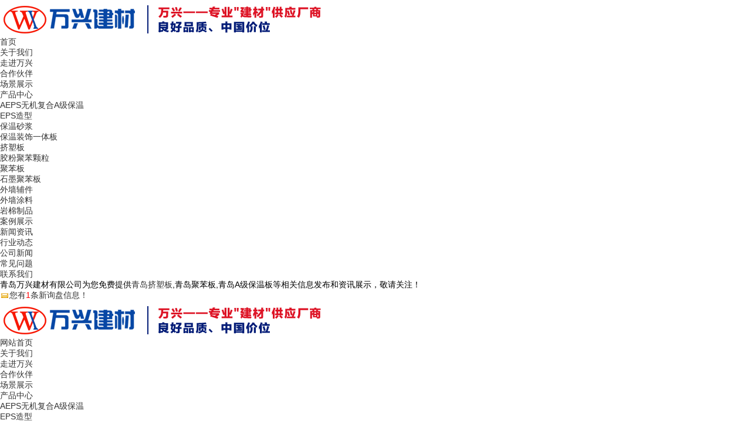

--- FILE ---
content_type: text/html
request_url: http://www.qdwxjc.com/news944123.html
body_size: 7466
content:
<!DOCTYPE html>
<html lang="zh-CN"> 
<head>
<meta charset="gb2312" /> 
<meta http-equiv="X-UA-Compatible" content="IE=edge">
<title>AEPS聚合聚苯板和挤塑板之间有什么差异？ -- 青岛万兴建材有限公司</title>
<meta name="Keywords" content="AEPS聚合聚苯板,青岛AEPS聚合聚苯板厂家"/>  
<meta name="viewport" content="width=device-width, initial-scale=1, maximum-scale=1, user-scalable=no">
<link rel="stylesheet" href="/template/NESTX0157-1/css/bootstrap.css">
<link rel="stylesheet" href="/template/NESTX0157-1/css/owl.carousel.min.css">
<link rel="stylesheet" href="/template/NESTX0157-1/css/app.css">
<link rel="stylesheet" href="/template/NESTX0157-1/css/main.css">
<script src="/template/NESTX0157-1/js/jquery.js"></script>
<script src="/template/NESTX0157-1/js/app.js"></script>
<script>
(function(){
    var bp = document.createElement('script');
    var curProtocol = window.location.protocol.split(':')[0];
    if (curProtocol === 'https') {
        bp.src = 'https://zz.bdstatic.com/linksubmit/push.js';
    }
    else {
        bp.src = 'http://push.zhanzhang.baidu.com/push.js';
    }
    var s = document.getElementsByTagName("script")[0];
    s.parentNode.insertBefore(bp, s);
})();
</script></head>
  
  <body>

  <div class="xymob-head visible-sm visible-xs">
  <div class="xymob-head-box">
	<div class="xymob-logo">          
		<a href="javascript:;">
		  <img src="/img.ashx?shopid=20720&file=logo.png" alt="青岛万兴建材有限公司"/></a>         
	</div>
	<div class="xymob-navbtn">
	  <span></span>
	</div>
	
  </div>
  <div class="xymob-menu">
	<div class="xymob-menu-box">
	  <ul class="xymob-nav">
		<li>
		  <a href="/"  rel="nofollow">首页</a></li>
		<li>
		  <a href="/about.html"  rel="nofollow">关于我们</a>
		  <div class="xymob-menu-jt">
			<i class="icon-font icon-down"></i>
		  </div>
		  <ul class="xymob-sub-menu">
			
			<li><a href="/about.html" title="走进万兴"  rel="nofollow">走进万兴</a></li>
			
			<li><a href="/about27899.html" title="合作伙伴"  rel="nofollow">合作伙伴</a></li>
			
			<li><a href="/about27939.html" title="场景展示"  rel="nofollow">场景展示</a></li>
			
		  </ul>
		</li>
		<li>
		  <a href="/product.html"  rel="nofollow">产品中心</a>
		  <div class="xymob-menu-jt">
			<i class="icon-font icon-down"></i>
		  </div>
		  <ul class="xymob-sub-menu">
		   
				<li><a href="/protype112064.html" title="AEPS无机复合A级保温板"  rel="nofollow">AEPS无机复合A级保温</a></li>
		   
				<li><a href="/protype112065.html" title="EPS造型"  rel="nofollow">EPS造型</a></li>
		   
				<li><a href="/protype112066.html" title="保温砂浆"  rel="nofollow">保温砂浆</a></li>
		   
				<li><a href="/protype112067.html" title="保温装饰一体板"  rel="nofollow">保温装饰一体板</a></li>
		   
				<li><a href="/protype112068.html" title="挤塑板"  rel="nofollow">挤塑板</a></li>
		   
				<li><a href="/protype112069.html" title="胶粉聚苯颗粒"  rel="nofollow">胶粉聚苯颗粒</a></li>
		   
				<li><a href="/protype112070.html" title="聚苯板"  rel="nofollow">聚苯板</a></li>
		   
				<li><a href="/protype112071.html" title="石墨聚苯板"  rel="nofollow">石墨聚苯板</a></li>
		   
				<li><a href="/protype112072.html" title="外墙辅件"  rel="nofollow">外墙辅件</a></li>
		   
				<li><a href="/protype112073.html" title="外墙涂料"  rel="nofollow">外墙涂料</a></li>
		   
				<li><a href="/protype112074.html" title="岩棉制品"  rel="nofollow">岩棉制品</a></li>
		   
		  </ul>
		</li>
		<li>
		  <a href="/case.html"  rel="nofollow">案例展示</a>
		  <div class="xymob-menu-jt">
			<i class="icon-font icon-down"></i>
		  </div>
		  <ul class="xymob-sub-menu">
			
		  </ul>
		</li>
		<li>
		  <a href="/news.html"  rel="nofollow">新闻资讯</a>
		  <div class="xymob-menu-jt">
			<i class="icon-font icon-down"></i>
		  </div>
		  <ul class="xymob-sub-menu">
			
				<li><a href="/newstype25980.html" title="行业动态"  rel="nofollow">行业动态</a></li>
			
				<li><a href="/newstype25981.html" title="公司新闻"  rel="nofollow">公司新闻</a></li>
			
				<li><a href="/newstype25982.html" title="常见问题"  rel="nofollow">常见问题</a></li>
			 
		  </ul>
		</li>
		<li>
		  <a href="/contact.html"  rel="nofollow">联系我们</a>
		  <div class="xymob-menu-jt">
			<i class="icon-font icon-down"></i>
		  </div>
		  <ul class="xymob-sub-menu">
			
		  </ul>
		</li>
	  </ul>
	</div>
  </div>
</div>
<div class="ssmk wow fadeInUp hidden-sm hidden-xs">
<div class="w1380 flex">
  <div class="hotkey">
	青岛万兴建材有限公司为您免费提供<a href="/">青岛挤塑板</a>,青岛聚苯板,青岛A级保温板等相关信息发布和资讯展示，敬请关注！
  </div>
  <div class="">
	<script type="text/javascript" src="http://webapi.weidaoliu.com/msg/msgstat.ashx?shopid=20720"></script>
  </div>
</div>
</div>
<!--{* pc 头部 *}-->
<div class="hidden-xs hidden-sm ">
<header>
  <div class="w1380 flex" aos="fade-up">
	<div class="heada">
	  <img src="/img.ashx?shopid=20720&file=logo.png" alt="青岛万兴建材有限公司"/></a>
	</div>
	<div class="headb">
	  <ul class="x-menu clearfix">
		<li>
		  <a href="/" rel="nofollow">网站首页</a>
		</li>
		<li>
		  <a href="/about.html" rel="nofollow">关于我们</a>
		  <ul class="x-sub-menu">
			
			<li><a href="/about.html" title="走进万兴"  rel="nofollow">走进万兴</a></li>
			
			<li><a href="/about27899.html" title="合作伙伴"  rel="nofollow">合作伙伴</a></li>
			
			<li><a href="/about27939.html" title="场景展示"  rel="nofollow">场景展示</a></li>
			
		  </ul>
		</li>
		<li>
		  <a href="/product.html" rel="nofollow">产品中心</a>
		  <ul class="x-sub-menu">
			
				<li><a href="/protype112064.html" title="AEPS无机复合A级保温板"  rel="nofollow">AEPS无机复合A级保温</a></li>
		   
				<li><a href="/protype112065.html" title="EPS造型"  rel="nofollow">EPS造型</a></li>
		   
				<li><a href="/protype112066.html" title="保温砂浆"  rel="nofollow">保温砂浆</a></li>
		   
				<li><a href="/protype112067.html" title="保温装饰一体板"  rel="nofollow">保温装饰一体板</a></li>
		   
				<li><a href="/protype112068.html" title="挤塑板"  rel="nofollow">挤塑板</a></li>
		   
				<li><a href="/protype112069.html" title="胶粉聚苯颗粒"  rel="nofollow">胶粉聚苯颗粒</a></li>
		   
				<li><a href="/protype112070.html" title="聚苯板"  rel="nofollow">聚苯板</a></li>
		   
				<li><a href="/protype112071.html" title="石墨聚苯板"  rel="nofollow">石墨聚苯板</a></li>
		   
				<li><a href="/protype112072.html" title="外墙辅件"  rel="nofollow">外墙辅件</a></li>
		   
				<li><a href="/protype112073.html" title="外墙涂料"  rel="nofollow">外墙涂料</a></li>
		   
				<li><a href="/protype112074.html" title="岩棉制品"  rel="nofollow">岩棉制品</a></li>
		   
		  </ul>
		</li>
		<li>
		  <a href="/case.html" rel="nofollow">行业案例</a>
		  
		</li>
		<li>
		  <a href="/news.html" rel="nofollow">资讯中心</a>
		  <ul class="x-sub-menu">
			 
				<li><a href="/newstype25980.html" title="行业动态"  rel="nofollow">行业动态</a></li>
			
				<li><a href="/newstype25981.html" title="公司新闻"  rel="nofollow">公司新闻</a></li>
			
				<li><a href="/newstype25982.html" title="常见问题"  rel="nofollow">常见问题</a></li>
			
		  </ul>
		</li>

		<li>
		  <a href="/contact.html" rel="nofollow">联系我们</a>
		  
		</li>

	  </ul>
	</div>
  </div>
</header>
</div>
  
  <div class="page-banner"><img src="/template/NESTX0157-1/images/newsbanner.jpg" alt="通用banner"></div>
    <div class="page-position">
      <div class="container">您当前的位置 ：
        <a href="/">首页</a> &gt; <a href="newstype25982.html">常见问题</a> &gt; <a href="news944123.html">AEPS聚合聚苯板和挤塑板之间有什么差异？</a></div>
    </div>
    <div class="page-wrap">
      <div class="container">
        <div class="page-wrap-left xymob-menu-click">
          <div class="xymob-left-close-btn">
            <i class="icon-font icon-close"></i>
          </div>
          <div class="xypg-left">
            <div class="xypg-left-box xypg-left-menu">
              <div class="xypg-left-title">
                <h3>新闻资讯
                  <span>News</span></h3>
              </div>
              <div class="xypg-left-con">
                <ul class="xypg-left-nav">
				
                  <li>
                    <a href="/newstype25980.html"  title="行业动态">行业动态</a>
                    <div class="first-nav-btn"></div>
                  </li>
                
                  <li>
                    <a href="/newstype25981.html"  title="公司新闻">公司新闻</a>
                    <div class="first-nav-btn"></div>
                  </li>
                
                  <li>
                    <a href="/newstype25982.html"  title="常见问题">常见问题</a>
                    <div class="first-nav-btn"></div>
                  </li>
                
                </ul>
              </div>
            </div>
            <div class="xypg-left-box xypg-left-contact">
              <div class="xypg-left-title">
                <h3>联系我们
                  <span>Contact Us</span></h3>
              </div>
              <div class="xypg-left-con">
                <div class="page-wrap-contact">
                  <h4>青岛万兴建材有限公司</h4>
				<p>联系：刘经理</p>
				<p>电话：15166607534</p>
				<p>手机：15166607534</p>
				<p>邮箱：139455562@qq.com</p>
				<p>地址：青岛市莱西市姜山工业园昌瑞西路18号</p>
                </div>
              </div>
            </div>
            
          </div>
        </div>
        <div class="page-wrap-right">
          <div class="xypg-right-content">
            <!-- 新闻详细 -->
            <div class="xypg-news-detail">
              <h1 class="xypg-detail-title">AEPS聚合聚苯板和挤塑板之间有什么差异？</h1>
              <div class="xypg-detail-info-bar">
                <div class="detail-info-time"><i class="icon-font icon-shijian"></i>时间：2023-05-26 16:39:00</div>
                <div class="detail-info-numbers">
                  <i class="icon-font icon-chakan"></i>
                  来源：http://www.qdwxjc.com/news944123.html</div>
              </div>
              <div class="xypg-detail-con">
                <p><p style="line-height: 2;">&nbsp; &nbsp; &nbsp; &nbsp;AEPS聚合<a href="/protype112070.html" target="_blank"><strong>聚苯板</strong></a>和<a href="/protype112068.html" target="_blank"><strong>挤塑板</strong></a>之间有什么差异？这两种保温板的主要差异和差异在于它们的耐火性。聚合聚苯板在聚苯板的基础上进行了防火处理，是一种十分盛行的外墙保温板。</p><p style="line-height: 2;"><div style="text-align: center;"><img src="/img.ashx?shopid=20720&file=2023052616385271.jpg" data-filename="img" style="max-width: 100%; width: 247.705px; height: 340.594px;"></div>&nbsp; &nbsp; &nbsp; &nbsp;对于非专业消费者来说，他们对聚苯板和<a href="/product846705.html" target="_blank"><strong>挤塑板</strong></a>不是很熟悉，乃至不知道这两种材料的特性。作为聚苯板的专业制造商，咱们将介绍a级聚苯板与挤塑板的差异，让我们更好地了解聚苯板和挤塑板。<br style="">&nbsp; &nbsp; &nbsp; &nbsp;挤塑板是一种广泛应用的墙体保温材料，可用于稳定平板混凝土和提升钢结构房顶结构等领域。当然，现在一些储藏室和停车场也可以发现这种隔热材料的存在。<br style="">&nbsp; &nbsp; &nbsp; &nbsp;A级聚苯板是一种具有共同的耐蒸汽渗透性和较强抗压强度的保温材料，在建筑节能保温领域得到了广泛的应用。<br style="">&nbsp; &nbsp; &nbsp; &nbsp;与A级聚苯板相比，挤塑板的导热系数较低，因此在厚度选择方面也有优势。其次，挤塑板的抗压强度和抗压强度都比较强，但A级聚苯板的密度比挤塑板的密度高，而且它的结构也很细密，质量也很强，所以它可以在没有太多粘合作业的情况下成功粘合。<br style="font-family: &quot;sans serif&quot;, tahoma, verdana, helvetica; font-size: 12px;"></p></p>
              </div>
              <div class="xypg-detail-tags">
                <div class="tags-title">
                  <h3>标签</h3>：<a href='/news.html?key=AEPS聚合聚苯板'>AEPS聚合聚苯板</a>,<a href='/news.html?key=青岛AEPS聚合聚苯板厂家'>青岛AEPS聚合聚苯板厂家</a>,
                  </div>
                <div class="tags-content"></div>
              </div>
            
              <div class="xypg-detail-pn">
                <div>
                  <div>上一条：<a href="news945367.html">硅质聚苯板是建筑行业中广泛运用的外墙保温材料</a></div><div>下一条：<a href="news942952.html">AEPS聚合聚苯板的优点是什么？</a></div></div>
                
              </div>
            </div>
            <!-- 相关产品和相关新闻 -->
            <div class="xypg-relate">
              <div class="relate-product">
                <h4 class="relate-title">
                  <span>相关产品</span></h4>
                <div class="relate-product-slick owl-carousel" style="display:block">
                  <div class="owl-stage-outer">
                    <div class="owl-stage" style="">
					
					</div>
                  </div>
                </div>
              </div>
              <div class="relate-news">
                <h4 class="relate-title">
                  <span>相关新闻</span></h4>
                <ul class="clearfix relate-news-list">
				
                  <li>
                    <a href="/news944123.html" title="AEPS聚合聚苯板和挤塑板之间有什么差异？"  rel="nofollow">AEPS聚合聚苯板和挤塑板之间有什么差异？</a>
                    <span>2023-05-26</span></li>
                 
                  <li>
                    <a href="/news942952.html" title="AEPS聚合聚苯板的优点是什么？"  rel="nofollow">AEPS聚合聚苯板的优点是什么？</a>
                    <span>2023-05-20</span></li>
                 
                  <li>
                    <a href="/news941354.html" title="AEPS聚合聚苯板广泛应用于当代修建工程节能行业"  rel="nofollow">AEPS聚合聚苯板广泛应用于当代修建工程节能行业</a>
                    <span>2023-05-13</span></li>
                  
                </ul>
              </div>
            </div>
           </div>
        </div>
      </div>
    </div>
    <!-- 底部 -->
 <footer>
    <div class="footer">
      <div class="w1380 flex">
        <div class="footera">
          <ul class="foot_nav clearfix">
            <li class="fli">
              关于我们 <ul class="x-nav-menu">
                
                <dd><a href="/about.html" title="走进万兴"  rel="nofollow">走进万兴</a></dd>
                
                <dd><a href="/about27899.html" title="合作伙伴"  rel="nofollow">合作伙伴</a></dd>
                
                <dd><a href="/about27939.html" title="场景展示"  rel="nofollow">场景展示</a></dd>
                
              </ul>
            </li>
            <li class="fli">
              产品中心 <ul class="x-nav-menu">
                
                <dd><a href="/protype112064.html" title="AEPS无机复合A级保温板"  rel="nofollow">AEPS无机复合A级保温</a></dd>
                
                <dd><a href="/protype112065.html" title="EPS造型"  rel="nofollow">EPS造型</a></dd>
                
                <dd><a href="/protype112066.html" title="保温砂浆"  rel="nofollow">保温砂浆</a></dd>
                
                <dd><a href="/protype112067.html" title="保温装饰一体板"  rel="nofollow">保温装饰一体板</a></dd>
                
                <dd><a href="/protype112068.html" title="挤塑板"  rel="nofollow">挤塑板</a></dd>
                
                <dd><a href="/protype112069.html" title="胶粉聚苯颗粒"  rel="nofollow">胶粉聚苯颗粒</a></dd>
                
                <dd><a href="/protype112070.html" title="聚苯板"  rel="nofollow">聚苯板</a></dd>
                
                <dd><a href="/protype112071.html" title="石墨聚苯板"  rel="nofollow">石墨聚苯板</a></dd>
                
                <dd><a href="/protype112072.html" title="外墙辅件"  rel="nofollow">外墙辅件</a></dd>
                
                <dd><a href="/protype112073.html" title="外墙涂料"  rel="nofollow">外墙涂料</a></dd>
                
                <dd><a href="/protype112074.html" title="岩棉制品"  rel="nofollow">岩棉制品</a></dd>
                
              </ul>
            </li>
            <li class="fli">
              资讯中心 <ul class="x-nav-menu">
                
                <dd> <a href="/newstype25980.html" title="行业动态"  rel="nofollow">行业动态</a></dd>
                
                <dd> <a href="/newstype25981.html" title="公司新闻"  rel="nofollow">公司新闻</a></dd>
                
                <dd> <a href="/newstype25982.html" title="常见问题"  rel="nofollow">常见问题</a></dd>
                
              </ul>
            </li>
            <li class="fli">
              联系我们 
			  <ul class="x-nav-menu">
                  <dd><a href="/contact.html" rel="nofollow">联系我们</a></dd>
				  <dd><a href="/sitemap.html">网站地图</a></dd>
				  <dd><a href="/sitemap.xml">XML</a></dd>
              </ul>
            </li>
          </ul>
        </div>
        <div class="footerb">
          <dd>
            <p><span style="font-size: 16px;line-height:30px;">全国免费热线</span></p>
            <p><strong><span style="font-size: 34px;color:#047ceb">15166607534</span></strong></p>
            <p>邮箱：139455562@qq.com&nbsp; &nbsp;</p>
            <p>地址：青岛市莱西市姜山工业园昌瑞西路18号</p>
          </dd>
          <dt>
            <img src="/template/NESTX0157-1/images/wx.png" alt="微信公众号 ">
            <p>微信公众号</p>
          </dt>
        </div>
      </div>
    </div>

    <div class="copyright">
      <div class="w1380 flex">
        <div class="copyrighta">
          <!--{* 版权 *}-->
          <div class="x-copyright">
            <p>Copyright&copy;www.qdwxjc.com(<a title="复制链接" href="javascript:copyURL();" target="_parent" rel="nofollow">复制链接</a>) 青岛万兴建材有限公司</p>
			<p>青岛挤塑板哪家好？青岛聚苯板报价是多少？青岛A级保温板质量怎么样？青岛万兴建材有限公司专业承接青岛挤塑板,电话:15166607534&nbsp;&nbsp;<P>备案号：<a href="https://beian.miit.gov.cn/" target="_blank">鲁ICP备16009766号-12</a></P></p>
			<p>热门城市推广：</p>
			<p>Powered by<a href="http://www.nestcms.com" title="企业系统" target="_blank" rel="nofollow">筑巢ECMS</a></p>
          </div>
        </div>
        <div class="copyrightb">

        </div>
      </div>
    </div>
	
  </footer>
<link rel="stylesheet" href="/template/NESTX0157-1/css/index.css">
  <!-- 手机页脚 -->
  <div class="phonefooternav visible-xs">
    <ul>
        <li>
            <a href=" tel:15166607534">
                <i><img src="/template/NESTX0157-1/images/ftel.png" class="img-responsive"/></i>
                <span>一键拨号</span>
            </a>
        </li>
        <li>
            <a href="/product.html">
                <i><img src="/template/NESTX0157-1/images/fpro.png" class="img-responsive"/></i>
                <span>产品项目</span>
            </a>
        </li>
        <li>
            <a href="/news.html">
                <i><img src="/template/NESTX0157-1/images/fnews.png" class="img-responsive"/></i>
                <span>新闻资讯</span>
            </a>
        </li>
        <li>
            <a href="/">
                <i><img src="/template/NESTX0157-1/images/fhome.png" class="img-responsive"/></i>
                <span>返回首页</span>
            </a>
        </li>
    </ul>
</div>

<script type="text/javascript" src="http://webapi.zhuchao.cc/msg/message/messagesend.js?+Math.random()" id="SendMessageScript" wechat="K139455562" wechatpic="2022072816152256.png" cid="20720" mobile="15166607534"></script>

<!-- 360自动推送代码  -->
<script>
(function(){
var src = "https://jspassport.ssl.qhimg.com/11.0.1.js?d182b3f28525f2db83acfaaf6e696dba";
document.write('<script src="' + src + '" id="sozz"><\/script>');
})();
</script>
<!-- 百度自动推送代码 -->
<script>
(function(){
    var bp = document.createElement('script');
    var curProtocol = window.location.protocol.split(':')[0];
    if (curProtocol === 'https'){
   bp.src = 'https://zz.bdstatic.com/linksubmit/push.js';
  }
  else{
  bp.src = 'http://push.zhanzhang.baidu.com/push.js';
  }
    var s = document.getElementsByTagName("script")[0];
    s.parentNode.insertBefore(bp, s);
})();
</script>

<script src="/template/NESTX0157-1/js/main.js"></script>
    <script src="/template/NESTX0157-1/js/owl.carousel.min.js"></script>
    <script>// 新闻详情页面高亮
      var curID = '1';
      $(".xypg-left-nav li").each(function() {
        var dataID = $(this).data('id');
        if (dataID == curID) {
          $(this).addClass('clicked');
        }
      });</script>
  </body>

</html>